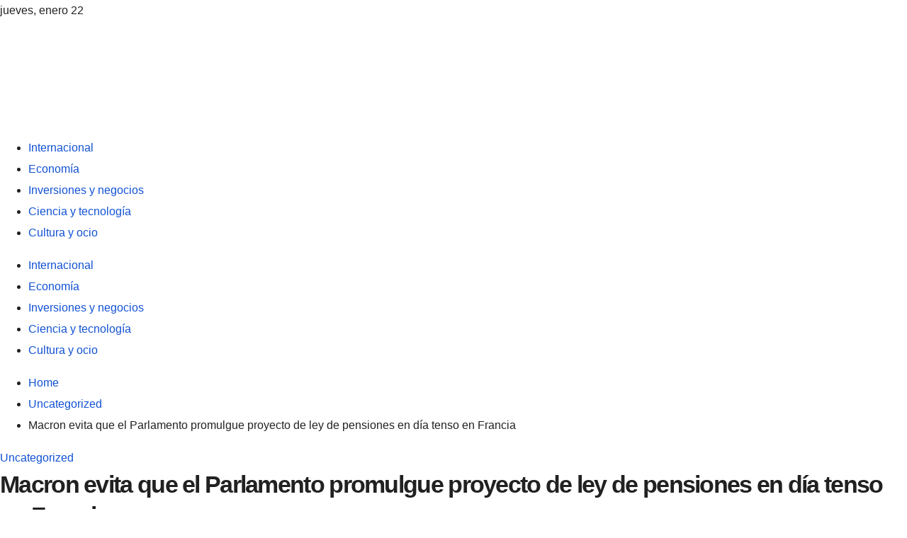

--- FILE ---
content_type: text/html; charset=UTF-8
request_url: https://cabelov.com/macron-evita-que-el-parlamento-promulgue-proyecto-de-ley-de-pensiones-en-dia-tenso-en-francia/
body_size: 12954
content:
<!DOCTYPE html><html lang="es"><head><script data-no-optimize="1">var litespeed_docref=sessionStorage.getItem("litespeed_docref");litespeed_docref&&(Object.defineProperty(document,"referrer",{get:function(){return litespeed_docref}}),sessionStorage.removeItem("litespeed_docref"));</script> <meta charset="UTF-8"><meta name="viewport" content="width=device-width, initial-scale=1"><link rel="profile" href="https://gmpg.org/xfn/11"><link rel="pingback" href="https://cabelov.com/xmlrpc.php"><meta name='robots' content='index, follow, max-image-preview:large, max-snippet:-1, max-video-preview:-1' /><title>Macron evita que el Parlamento promulgue proyecto de ley de pensiones en día tenso en Francia</title><meta name="description" content="El presidente francés, Emmanuel Macron, evitó el parlamento y optó por impulsar un proyecto de ley tremendamente impopular que elevaría la edad de" /><link rel="canonical" href="https://cabelov.com/macron-evita-que-el-parlamento-promulgue-proyecto-de-ley-de-pensiones-en-dia-tenso-en-francia/" /><meta property="og:locale" content="es_ES" /><meta property="og:type" content="article" /><meta property="og:title" content="Macron evita que el Parlamento promulgue proyecto de ley de pensiones en día tenso en Francia" /><meta property="og:description" content="El presidente francés, Emmanuel Macron, evitó el parlamento y optó por impulsar un proyecto de ley tremendamente impopular que elevaría la edad de" /><meta property="og:url" content="https://cabelov.com/macron-evita-que-el-parlamento-promulgue-proyecto-de-ley-de-pensiones-en-dia-tenso-en-francia/" /><meta property="og:site_name" content="Cabelov" /><meta property="article:published_time" content="2023-03-16T15:34:11+00:00" /><meta property="og:image" content="https://media-cldnry.s-nbcnews.com/image/upload/t_nbcnews-fp-1200-630,f_auto,q_auto:best/rockcms/2023-03/230316-france-pension-protest-al-0807-e8aa41.jpg" /><meta property="og:image" content="https://media-cldnry.s-nbcnews.com/image/upload/t_nbcnews-fp-1200-630,f_auto,q_auto:best/rockcms/2023-03/230316-france-pension-protest-al-0807-e8aa41.jpg" /><meta name="author" content="Francisco López" /><meta name="twitter:card" content="summary_large_image" /><meta name="twitter:image" content="https://media-cldnry.s-nbcnews.com/image/upload/t_nbcnews-fp-1200-630,f_auto,q_auto:best/rockcms/2023-03/230316-france-pension-protest-al-0807-e8aa41.jpg" /><meta name="twitter:label1" content="Escrito por" /><meta name="twitter:data1" content="Francisco López" /><meta name="twitter:label2" content="Tiempo de lectura" /><meta name="twitter:data2" content="3 minutos" /> <script type="application/ld+json" class="yoast-schema-graph">{"@context":"https://schema.org","@graph":[{"@type":"Article","@id":"https://cabelov.com/macron-evita-que-el-parlamento-promulgue-proyecto-de-ley-de-pensiones-en-dia-tenso-en-francia/#article","isPartOf":{"@id":"https://cabelov.com/macron-evita-que-el-parlamento-promulgue-proyecto-de-ley-de-pensiones-en-dia-tenso-en-francia/"},"author":{"name":"Francisco López","@id":"https://cabelov.com/#/schema/person/09801f1f6ec5d2fe19efbce49da89bce"},"headline":"Macron evita que el Parlamento promulgue proyecto de ley de pensiones en día tenso en Francia","datePublished":"2023-03-16T15:34:11+00:00","mainEntityOfPage":{"@id":"https://cabelov.com/macron-evita-que-el-parlamento-promulgue-proyecto-de-ley-de-pensiones-en-dia-tenso-en-francia/"},"wordCount":554,"publisher":{"@id":"https://cabelov.com/#organization"},"image":["https://media-cldnry.s-nbcnews.com/image/upload/t_nbcnews-fp-1200-630,f_auto,q_auto:best/rockcms/2023-03/230316-france-pension-protest-al-0807-e8aa41.jpg"],"thumbnailUrl":"https://i2.wp.com/media-cldnry.s-nbcnews.com/image/upload/t_nbcnews-fp-1200-630,f_auto,q_auto:best/rockcms/2023-03/230316-france-pension-protest-al-0807-e8aa41.jpg?ssl=1","articleSection":["Uncategorized"],"inLanguage":"es"},{"@type":"WebPage","@id":"https://cabelov.com/macron-evita-que-el-parlamento-promulgue-proyecto-de-ley-de-pensiones-en-dia-tenso-en-francia/","url":"https://cabelov.com/macron-evita-que-el-parlamento-promulgue-proyecto-de-ley-de-pensiones-en-dia-tenso-en-francia/","name":"Macron evita que el Parlamento promulgue proyecto de ley de pensiones en día tenso en Francia","isPartOf":{"@id":"https://cabelov.com/#website"},"primaryImageOfPage":"https://media-cldnry.s-nbcnews.com/image/upload/t_nbcnews-fp-1200-630,f_auto,q_auto:best/rockcms/2023-03/230316-france-pension-protest-al-0807-e8aa41.jpg","image":["https://media-cldnry.s-nbcnews.com/image/upload/t_nbcnews-fp-1200-630,f_auto,q_auto:best/rockcms/2023-03/230316-france-pension-protest-al-0807-e8aa41.jpg"],"thumbnailUrl":"https://i2.wp.com/media-cldnry.s-nbcnews.com/image/upload/t_nbcnews-fp-1200-630,f_auto,q_auto:best/rockcms/2023-03/230316-france-pension-protest-al-0807-e8aa41.jpg?ssl=1","datePublished":"2023-03-16T15:34:11+00:00","description":"El presidente francés, Emmanuel Macron, evitó el parlamento y optó por impulsar un proyecto de ley tremendamente impopular que elevaría la edad de","breadcrumb":{"@id":"https://cabelov.com/macron-evita-que-el-parlamento-promulgue-proyecto-de-ley-de-pensiones-en-dia-tenso-en-francia/#breadcrumb"},"inLanguage":"es","potentialAction":[{"@type":"ReadAction","target":["https://cabelov.com/macron-evita-que-el-parlamento-promulgue-proyecto-de-ley-de-pensiones-en-dia-tenso-en-francia/"]}]},{"@type":"ImageObject","inLanguage":"es","@id":"https://cabelov.com/macron-evita-que-el-parlamento-promulgue-proyecto-de-ley-de-pensiones-en-dia-tenso-en-francia/#primaryimage","url":"https://media-cldnry.s-nbcnews.com/image/upload/t_nbcnews-fp-1200-630,f_auto,q_auto:best/rockcms/2023-03/230316-france-pension-protest-al-0807-e8aa41.jpg","contentUrl":"https://media-cldnry.s-nbcnews.com/image/upload/t_nbcnews-fp-1200-630,f_auto,q_auto:best/rockcms/2023-03/230316-france-pension-protest-al-0807-e8aa41.jpg"},{"@type":"BreadcrumbList","@id":"https://cabelov.com/macron-evita-que-el-parlamento-promulgue-proyecto-de-ley-de-pensiones-en-dia-tenso-en-francia/#breadcrumb","itemListElement":[{"@type":"ListItem","position":1,"name":"Home","item":"https://cabelov.com/"},{"@type":"ListItem","position":2,"name":"Macron evita que el Parlamento promulgue proyecto de ley de pensiones en día tenso en Francia"}]},{"@type":"WebSite","@id":"https://cabelov.com/#website","url":"https://cabelov.com/","name":"Cabelov","description":"Encuentre las &uacute;ltimas noticias e informaci&oacute;n de &uacute;ltima hora sobre las principales historias, clima, negocios, entretenimiento, pol&iacute;tica y m&aacute;s.","publisher":{"@id":"https://cabelov.com/#organization"},"potentialAction":[{"@type":"SearchAction","target":{"@type":"EntryPoint","urlTemplate":"https://cabelov.com/?s={search_term_string}"},"query-input":{"@type":"PropertyValueSpecification","valueRequired":true,"valueName":"search_term_string"}}],"inLanguage":"es"},{"@type":"Organization","@id":"https://cabelov.com/#organization","name":"Cabelov","url":"https://cabelov.com/","logo":{"@type":"ImageObject","inLanguage":"es","@id":"https://cabelov.com/#/schema/logo/image/","url":"https://cabelov.com/wp-content/uploads/2023/11/Cabelov-Noticias-05.png","contentUrl":"https://cabelov.com/wp-content/uploads/2023/11/Cabelov-Noticias-05.png","width":1672,"height":214,"caption":"Cabelov"},"image":{"@id":"https://cabelov.com/#/schema/logo/image/"}},{"@type":"Person","@id":"https://cabelov.com/#/schema/person/09801f1f6ec5d2fe19efbce49da89bce","name":"Francisco López","image":{"@type":"ImageObject","inLanguage":"es","@id":"https://cabelov.com/#/schema/person/image/","url":"https://cabelov.com/wp-content/uploads/2023/09/cropped-descarga-37-96x96.jpg","contentUrl":"https://cabelov.com/wp-content/uploads/2023/09/cropped-descarga-37-96x96.jpg","caption":"Francisco López"},"sameAs":["https://cabelov.com"],"url":"https://cabelov.com/author/francisco-lopez/"}]}</script> <link rel='dns-prefetch' href='//www.googletagmanager.com' /><link rel='dns-prefetch' href='//fonts.googleapis.com' /><link rel='dns-prefetch' href='//connect.facebook.net' /><link rel='dns-prefetch' href='//facebook.com' /><link rel='dns-prefetch' href='//fonts.gstatic.com' /><link rel='dns-prefetch' href='//google.com' /><link rel='dns-prefetch' href='//googleads.g.doubleclick.net' /><link rel='dns-prefetch' href='//googleadservices.com' /><link rel='dns-prefetch' href='//googletagmanager.com' /><link rel="alternate" type="application/rss+xml" title="Cabelov &raquo; Feed" href="https://cabelov.com/feed/" /><link rel="alternate" title="oEmbed (JSON)" type="application/json+oembed" href="https://cabelov.com/wp-json/oembed/1.0/embed?url=https%3A%2F%2Fcabelov.com%2Fmacron-evita-que-el-parlamento-promulgue-proyecto-de-ley-de-pensiones-en-dia-tenso-en-francia%2F" /><link rel="alternate" title="oEmbed (XML)" type="text/xml+oembed" href="https://cabelov.com/wp-json/oembed/1.0/embed?url=https%3A%2F%2Fcabelov.com%2Fmacron-evita-que-el-parlamento-promulgue-proyecto-de-ley-de-pensiones-en-dia-tenso-en-francia%2F&#038;format=xml" /><link data-optimized="2" rel="stylesheet" href="https://cabelov.com/wp-content/litespeed/ucss/6a1cdbd44160fe3cf55d95a1cd71eafa.css?ver=f0e51" /><link rel="preload" as="image" href="https://cabelov.com/wp-content/uploads/2023/11/Cabelov-Noticias-05.png"> <script type="litespeed/javascript" data-src="https://cabelov.com/wp-includes/js/jquery/jquery.min.js" id="jquery-core-js"></script> 
 <script type="litespeed/javascript" data-src="https://www.googletagmanager.com/gtag/js?id=G-2G5F45Q1JV" id="google_gtagjs-js"></script> <script id="google_gtagjs-js-after" type="litespeed/javascript">window.dataLayer=window.dataLayer||[];function gtag(){dataLayer.push(arguments)}
gtag("set","linker",{"domains":["cabelov.com"]});gtag("js",new Date());gtag("set","developer_id.dZTNiMT",!0);gtag("config","G-2G5F45Q1JV")</script> <link rel="https://api.w.org/" href="https://cabelov.com/wp-json/" /><link rel="alternate" title="JSON" type="application/json" href="https://cabelov.com/wp-json/wp/v2/posts/2338" /><link rel="EditURI" type="application/rsd+xml" title="RSD" href="https://cabelov.com/xmlrpc.php?rsd" /><link rel='dns-prefetch' href='https://i0.wp.com/'><link rel='preconnect' href='https://i0.wp.com/' crossorigin><link rel='dns-prefetch' href='https://i1.wp.com/'><link rel='preconnect' href='https://i1.wp.com/' crossorigin><link rel='dns-prefetch' href='https://i2.wp.com/'><link rel='preconnect' href='https://i2.wp.com/' crossorigin><link rel='dns-prefetch' href='https://i3.wp.com/'><link rel='preconnect' href='https://i3.wp.com/' crossorigin><meta name="generator" content="Site Kit by Google 1.168.0" />
 <script type="application/ld+json">{"@context":"https://schema.org","@graph":[{"@type":"ImageObject","@id":"https://i2.wp.com/media-cldnry.s-nbcnews.com/image/upload/t_nbcnews-fp-1200-630,f_auto,q_auto:best/rockcms/2023-03/230316-france-pension-protest-al-0807-e8aa41.jpg?ssl=1","url":"https://i2.wp.com/media-cldnry.s-nbcnews.com/image/upload/t_nbcnews-fp-1200-630,f_auto,q_auto:best/rockcms/2023-03/230316-france-pension-protest-al-0807-e8aa41.jpg?ssl=1","contentUrl":"https://i2.wp.com/media-cldnry.s-nbcnews.com/image/upload/t_nbcnews-fp-1200-630,f_auto,q_auto:best/rockcms/2023-03/230316-france-pension-protest-al-0807-e8aa41.jpg?ssl=1","mainEntityOfPage":"https://cabelov.com/macron-evita-que-el-parlamento-promulgue-proyecto-de-ley-de-pensiones-en-dia-tenso-en-francia/"}]}</script> <link rel="preload" as="image" href="https://i2.wp.com/media-cldnry.s-nbcnews.com/image/upload/t_nbcnews-fp-1200-630,f_auto,q_auto:best/rockcms/2023-03/230316-france-pension-protest-al-0807-e8aa41.jpg?w=800&#038;resize=800,500&#038;ssl=1"><link rel="preload" as="image" href="https://i1.wp.com/media-cldnry.s-nbcnews.com/image/upload/t_nbcnews-fp-1200-630,f_auto,q_auto:best/rockcms/2023-03/230316-monkey-mb-1213-186472.jpg?w=150&#038;resize=150,150&#038;ssl=1"><link rel="preload" as="image" href="https://i3.wp.com/media-cldnry.s-nbcnews.com/image/upload/t_nbcnews-fp-1200-630,f_auto,q_auto:best/rockcms/2023-03/230316-charging-bull-al-1026-85c9ff.jpg?w=150&#038;resize=150,150&#038;ssl=1"><link rel="preload" as="image" href="https://i3.wp.com/www.elsalvadortimes.com/media/elsalvadortimes/images/2016/09/13/2016091311381211362.jpg?w=360&#038;resize=360,240&#038;ssl=1"><link rel="preload" as="image" href="https://i3.wp.com/www.elsalvadortimes.com/media/elsalvadortimes/images/2025/01/21/2025012111221168183.png?w=360&#038;resize=360,240&#038;ssl=1"><link rel="preload" as="image" href="https://i1.wp.com/media-cldnry.s-nbcnews.com/image/upload/rockcms/2025-01/250128-donald-trump-vl-1027a-39337f.jpg?w=150&#038;resize=150,150&#038;ssl=1"><link rel="preload" as="image" href="https://i0.wp.com/cdn0.celebritax.com/sites/default/files/styles/rectangle_blur_1200x900/public/1759321360-decretan-cierre-gobierno-eeuu-implica-quienes-afecta.jpg?w=150&#038;resize=150,150&#038;ssl=1"><link rel="preload" as="image" href="https://i2.wp.com/www.elclip.org/wp-content/uploads/2024/04/foto-inm-bebe-1024x768.jpeg?w=150&#038;resize=150,150&#038;ssl=1"><link rel="preload" as="image" href="https://i2.wp.com/www.telemundo.com/sites/nbcutelemundo/files/images/mpx/2025/10/02/41914433608-1080pnbcstations.jpg?w=150&#038;resize=150,150&#038;ssl=1"><link rel="preload" as="image" href="https://i1.wp.com/global-strategy.org/wp-content/uploads/2020/06/Global-Strategy-gran-estrategia-estados-unidos-america.jpg?w=150&#038;resize=150,150&#038;ssl=1"></head><body data-rsssl=1 id="ht-body" class="wp-singular post-template-default single single-post postid-2338 single-format-standard wp-custom-logo wp-embed-responsive wp-theme-viral-pro group-blog ht-right-sidebar ht-single-layout1 ht-top-header-on ht-sticky-header ht-sticky-sidebar ht-wide ht-header-style2 ht-sidebar-style3 ht-thumb-zoom-in ht-block-title-style5"><div id="ht-page"><header id="ht-masthead" class="ht-site-header ht-header-two hover-style9 ht-tagline-inline-logo ht-top-bottom-border" ><div class="ht-top-header"><div class="ht-container"><div class="ht-th-left th-date">
<span><i class="mdi mdi-calendar"></i>jueves, enero 22</span><span><i class="mdi mdi-clock-time-four-outline"></i><span class="vl-time"></span></span></div><div class="ht-th-right th-none"></div></div></div><div class="ht-middle-header"><div class="ht-container"><div class="ht-middle-header-left"></div><div id="ht-site-branding" >
<a href="https://cabelov.com/" class="custom-logo-link" rel="home"><img width="1672" height="214" src="https://cabelov.com/wp-content/uploads/2023/11/Cabelov-Noticias-05.png" class="custom-logo" alt="Cabelov" decoding="sync" fetchpriority="high" srcset="https://cabelov.com/wp-content/uploads/2023/11/Cabelov-Noticias-05.png 1672w, https://cabelov.com/wp-content/uploads/2023/11/Cabelov-Noticias-05-300x38.png 300w, https://cabelov.com/wp-content/uploads/2023/11/Cabelov-Noticias-05-1024x131.png 1024w, https://cabelov.com/wp-content/uploads/2023/11/Cabelov-Noticias-05-768x98.png 768w, https://cabelov.com/wp-content/uploads/2023/11/Cabelov-Noticias-05-1536x197.png 1536w" sizes="(max-width: 1672px) 100vw, 1672px"/></a></div><div class="ht-middle-header-right"></div></div></div><div class="ht-header"><div class="ht-container"><nav id="ht-site-navigation" class="ht-main-navigation" ><div class="ht-menu ht-clearfix"><ul id="menu-menu-principal" class="ht-clearfix"><li id="menu-item-27651" class="menu-item menu-item-type-taxonomy menu-item-object-category menu-item-27651"><a href="https://cabelov.com/categoria/internacional/" class="menu-link"><span class="mm-menu-title">Internacional</span></a></li><li id="menu-item-27650" class="menu-item menu-item-type-taxonomy menu-item-object-category menu-item-27650"><a href="https://cabelov.com/categoria/economia/" class="menu-link"><span class="mm-menu-title">Economía</span></a></li><li id="menu-item-27877" class="menu-item menu-item-type-taxonomy menu-item-object-category menu-item-27877"><a href="https://cabelov.com/categoria/empresas/" class="menu-link"><span class="mm-menu-title">Inversiones y negocios</span></a></li><li id="menu-item-27653" class="menu-item menu-item-type-taxonomy menu-item-object-category menu-item-27653"><a href="https://cabelov.com/categoria/tecnologia/" class="menu-link"><span class="mm-menu-title">Ciencia y tecnología</span></a></li><li id="menu-item-27649" class="menu-item menu-item-type-taxonomy menu-item-object-category menu-item-27649"><a href="https://cabelov.com/categoria/cultura/" class="menu-link"><span class="mm-menu-title">Cultura y ocio</span></a></li></ul></div><div id="ht-mobile-menu" class="menu-menu-principal-container"><div class="menu-collapser" ><div class="collapse-button"><span class="icon-bar"></span><span class="icon-bar"></span><span class="icon-bar"></span></div></div><ul id="ht-responsive-menu" class="menu"><li class="menu-item menu-item-type-taxonomy menu-item-object-category menu-item-27651"><a href="https://cabelov.com/categoria/internacional/" class="menu-link"><span class="mm-menu-title">Internacional</span></a></li><li class="menu-item menu-item-type-taxonomy menu-item-object-category menu-item-27650"><a href="https://cabelov.com/categoria/economia/" class="menu-link"><span class="mm-menu-title">Economía</span></a></li><li class="menu-item menu-item-type-taxonomy menu-item-object-category menu-item-27877"><a href="https://cabelov.com/categoria/empresas/" class="menu-link"><span class="mm-menu-title">Inversiones y negocios</span></a></li><li class="menu-item menu-item-type-taxonomy menu-item-object-category menu-item-27653"><a href="https://cabelov.com/categoria/tecnologia/" class="menu-link"><span class="mm-menu-title">Ciencia y tecnología</span></a></li><li class="menu-item menu-item-type-taxonomy menu-item-object-category menu-item-27649"><a href="https://cabelov.com/categoria/cultura/" class="menu-link"><span class="mm-menu-title">Cultura y ocio</span></a></li></ul></div></nav></div></div></header><div id="ht-content" class="ht-site-content ht-clearfix"><div class="ht-main-content ht-container"><nav role="navigation" aria-label="Breadcrumbs" class="breadcrumb-trail breadcrumbs" itemprop="breadcrumb"><ul class="trail-items" itemscope itemtype="http://schema.org/BreadcrumbList"><meta name="numberOfItems" content="3" /><meta name="itemListOrder" content="Ascending" /><li itemprop="itemListElement" itemscope itemtype="http://schema.org/ListItem" class="trail-item trail-begin"><a href="https://cabelov.com/" rel="home" itemprop="item"><span itemprop="name"><i class="icofont-home"></i> Home</span></a><meta itemprop="position" content="1" /></li><li itemprop="itemListElement" itemscope itemtype="http://schema.org/ListItem" class="trail-item"><a href="https://cabelov.com/categoria/uncategorized/" itemprop="item"><span itemprop="name">Uncategorized</span></a><meta itemprop="position" content="2" /></li><li itemprop="itemListElement" itemscope itemtype="http://schema.org/ListItem" class="trail-item trail-end"><span itemprop="name">Macron evita que el Parlamento promulgue proyecto de ley de pensiones en día tenso en Francia</span><meta itemprop="position" content="3" /></li></ul></nav><div class="ht-site-wrapper"><div id="primary" class="content-area"><article id="post-2338" class="post-2338 post type-post status-publish format-standard has-post-thumbnail hentry category-uncategorized" ><div class="entry-header"><div class="single-entry-category"><a href="https://cabelov.com/categoria/uncategorized/" rel="category tag">Uncategorized</a></div><h1 class="entry-title">Macron evita que el Parlamento promulgue proyecto de ley de pensiones en día tenso en Francia</h1><div class="single-entry-meta">
<span class="entry-author"> <img alt='Foto del avatar' src="[data-uri]" data-lazy-type="image" data-lazy-src='https://cabelov.com/wp-content/uploads/2023/09/cropped-descarga-37-32x32.jpg' data-lazy-srcset='https://cabelov.com/wp-content/uploads/2023/09/cropped-descarga-37-64x64.jpg 2x' class='lazy lazy-hidden avatar avatar-32 photo' height='32' width='32' decoding='async'/><noscript><img alt='Foto del avatar' src='https://cabelov.com/wp-content/uploads/2023/09/cropped-descarga-37-32x32.jpg' srcset='https://cabelov.com/wp-content/uploads/2023/09/cropped-descarga-37-64x64.jpg 2x' class='avatar avatar-32 photo' height='32' width='32' decoding='async'/></noscript><span class="author vcard">Francisco López</span></span><span class="entry-post-date"><i class="mdi mdi-clock-time-four-outline"></i><time class="entry-date published updated" datetime="2023-03-16T10:34:11-05:00">3 años ago</time></span><span class="entry-comment"><i class="mdi mdi-comment-outline"></i></span><span class="entry-views"><i class="mdi mdi-eye-outline"></i>64</span><span class="entry-read-time"><i class="mdi mdi-book-open"></i>3 Mins Read</span></div></div><div class="entry-wrapper"><figure class="single-entry-link">
<img width="800" height="500" src="[data-uri]" data-lazy-type="image" data-lazy-src="https://i2.wp.com/media-cldnry.s-nbcnews.com/image/upload/t_nbcnews-fp-1200-630,f_auto,q_auto:best/rockcms/2023-03/230316-france-pension-protest-al-0807-e8aa41.jpg?w=800&amp;resize=800,500&amp;ssl=1" class="lazy lazy-hidden attachment-viral-pro-800x500 size-viral-pro-800x500 wp-post-image" alt="Macron evita que el Parlamento promulgue proyecto de ley de pensiones en día tenso en Francia" title="Macron evita que el Parlamento promulgue proyecto de ley de pensiones en día tenso en Francia" decoding="async" /><noscript><img post-id="2338" fifu-featured="1" width="800" height="500" src="https://i2.wp.com/media-cldnry.s-nbcnews.com/image/upload/t_nbcnews-fp-1200-630,f_auto,q_auto:best/rockcms/2023-03/230316-france-pension-protest-al-0807-e8aa41.jpg?w=800&amp;resize=800,500&amp;ssl=1" class="attachment-viral-pro-800x500 size-viral-pro-800x500 wp-post-image" alt="Macron evita que el Parlamento promulgue proyecto de ley de pensiones en día tenso en Francia" title="Macron evita que el Parlamento promulgue proyecto de ley de pensiones en día tenso en Francia" title="Macron evita que el Parlamento promulgue proyecto de ley de pensiones en día tenso en Francia" decoding="async" /></noscript></figure><div class="entry-content"><div><p class="">El presidente francés, Emmanuel Macron, evitó el parlamento y optó por impulsar un proyecto de ley tremendamente impopular que elevaría la edad de jubilación de 62 a 64 años mediante la activación de un poder constitucional especial el jueves.</p><p class="">Esta decisión arriesgada debería desencadenar un rápido voto de desconfianza en el gobierno de Macron.</p><p class="">La decisión se tomó minutos antes de la votación programada, ya que el gobierno no tenía garantías de que el proyecto de ley obtuviera la mayoría en la Asamblea Nacional, la cámara baja del parlamento francés.</p><p class="">El proyecto de ley es la legislación insignia del segundo mandato de Macron.  El plan impopular ha provocado grandes huelgas y protestas en todo el país desde enero.</p><p class="">Mientras los legisladores se reunían en la Asamblea Nacional el jueves para votar el proyecto de ley, los parlamentarios de tendencia izquierdista irrumpieron en la Marsellesa, el himno nacional de Francia, impidiendo que la primera ministra Elisabeth Borne hablara y provocando que el presidente suspendiera la sesión.</p><p class="">El ambiente era tenso fuera del parlamento cuando guardias fuertemente armados y policías antidisturbios rodearon los pintorescos barrios alrededor de la Asamblea Nacional.</p><p class="">El jueves anterior, el Senado aprobó el proyecto de ley en una votación de 193 a 114, un resultado ampliamente esperado ya que la mayoría conservadora en la cámara alta del parlamento está a favor de aumentar la edad de jubilación.</p><figure class="styles_inlineImage__yAWZ0 styles_medium__OMa6x"><picture class="styles_image__1qciH"><source media="(min-width: 1000px)" srcset="https://media-cldnry.s-nbcnews.com/image/upload/t_fit-1120w,f_auto,q_auto:best/rockcms/2023-03/230316-france-pension-protest-al-0803-5e3097.jpg 2x, https://media-cldnry.s-nbcnews.com/image/upload/t_fit-560w,f_auto,q_auto:best/rockcms/2023-03/230316-france-pension-protest-al-0803-5e3097.jpg 1x"/><source srcset="https://media-cldnry.s-nbcnews.com/image/upload/t_fit-1520w,f_auto,q_auto:best/rockcms/2023-03/230316-france-pension-protest-al-0803-5e3097.jpg 2x, https://media-cldnry.s-nbcnews.com/image/upload/t_fit-760w,f_auto,q_auto:best/rockcms/2023-03/230316-france-pension-protest-al-0803-5e3097.jpg 1x"/><img class="lazy lazy-hidden" decoding="async" loading="lazy" src="[data-uri]" data-lazy-type="image" data-lazy-src="https://media-cldnry.s-nbcnews.com/image/upload/t_fit-760w,f_auto,q_auto:best/rockcms/2023-03/230316-france-pension-protest-al-0803-5e3097.jpg" alt="Los manifestantes sostienen un cartel que dice &quot; Jubilación 60&quot; durante una manifestación contra el plan de reforma de las pensiones propuesto por el gobierno, en Nantes, Francia" height="1667" width="2500"/><noscript><img decoding="async" loading="lazy" src="https://media-cldnry.s-nbcnews.com/image/upload/t_fit-760w,f_auto,q_auto:best/rockcms/2023-03/230316-france-pension-protest-al-0803-5e3097.jpg" alt="Los manifestantes sostienen un cartel que dice &quot; Jubilación 60&quot; durante una manifestación contra el plan de reforma de las pensiones propuesto por el gobierno, en Nantes, Francia" height="1667" width="2500"/></noscript></picture><figcaption class="caption styles_caption__Pe5JC"><span class="caption__container">Los manifestantes sostienen un cartel que dice «Jubilación 60» durante una manifestación contra el plan de revisión de pensiones propuesto por el gobierno, en Nantes, Francia, el miércoles.</span><span class="caption__source">Loïc Venance / AFP &#8211; Getty Images</span></figcaption></figure><p class="">Casi 500.000 personas se manifestaron contra el proyecto de ley en todo el país el miércoles.  Los estudiantes planeaban marchar a la sede de la Asamblea Nacional el jueves mientras los recolectores de basura continuaban una huelga que provocó que la basura se acumulara alrededor de la capital francesa.</p><p class="">La alianza de Macron perdió su mayoría parlamentaria el año pasado, lo que obligó al gobierno a depender de los legisladores conservadores para impulsar el proyecto de ley.  Los legisladores de izquierda y de extrema derecha se oponen fuertemente y los conservadores están divididos, lo que hace que el resultado sea impredecible.</p><p class="">El líder francés quiere aumentar la edad de jubilación para que los trabajadores puedan inyectar más dinero al sistema, que según el gobierno está al borde del déficit.</p><p class="">Macron ha promovido los cambios en las pensiones como parte central de su visión para hacer que la economía francesa sea más competitiva, pero los desafíos económicos han causado malestar generalizado en toda Europa occidental.</p><p class="endmark">El miércoles en Gran Bretaña, maestros, médicos jóvenes y personal de transporte público se declararon en huelga por salarios más altos para igualar los precios en aumento.  Y el gobierno de izquierda de España se unió a los sindicatos para anunciar un acuerdo «histórico» para salvar su sistema de pensiones aumentando los impuestos sobre las nóminas para los que más ganan.</p></div></div></div></article><div class="viral-pro-author-info"><div class="viral-pro-author-avatar">
<a href="https://cabelov.com/author/francisco-lopez/" rel="author">
<img alt='Foto del avatar' src="[data-uri]" data-lazy-type="image" data-lazy-src='https://cabelov.com/wp-content/uploads/2023/09/cropped-descarga-37-100x100.jpg' data-lazy-srcset='https://cabelov.com/wp-content/uploads/2023/09/cropped-descarga-37-200x200.jpg 2x' class='lazy lazy-hidden avatar avatar-100 photo' height='100' width='100' decoding='async'/><noscript><img alt='Foto del avatar' src='https://cabelov.com/wp-content/uploads/2023/09/cropped-descarga-37-100x100.jpg' srcset='https://cabelov.com/wp-content/uploads/2023/09/cropped-descarga-37-200x200.jpg 2x' class='avatar avatar-100 photo' height='100' width='100' decoding='async'/></noscript>                        </a></div><div class="viral-pro-author-description"><h5>By Francisco López</h5><div class="viral-pro-author-icons">
<a href="https://cabelov.com"><i class="icon_house"></i></a></div></div></div><nav class="navigation post-navigation" role="navigation"><div class="nav-links"><div class="nav-previous ht-clearfix">
<a href="https://cabelov.com/mono-mascota-ataca-a-mujer-de-oklahoma-antes-de-recibir-un-disparo-mortal-dice-la-policia/" rel="prev"><img width="150" height="150" src="[data-uri]" data-lazy-type="image" data-lazy-src="https://i1.wp.com/media-cldnry.s-nbcnews.com/image/upload/t_nbcnews-fp-1200-630,f_auto,q_auto:best/rockcms/2023-03/230316-monkey-mb-1213-186472.jpg?w=150&amp;resize=150,150&amp;ssl=1" class="lazy lazy-hidden attachment-viral-pro-150x150 size-viral-pro-150x150 wp-post-image" alt="Mono mascota ataca a mujer de Oklahoma antes de recibir un disparo mortal, dice la policía" title="Mono mascota ataca a mujer de Oklahoma antes de recibir un disparo mortal, dice la policía" decoding="async" /><noscript><img post-id="2336" fifu-featured="1" width="150" height="150" src="https://i1.wp.com/media-cldnry.s-nbcnews.com/image/upload/t_nbcnews-fp-1200-630,f_auto,q_auto:best/rockcms/2023-03/230316-monkey-mb-1213-186472.jpg?w=150&amp;resize=150,150&amp;ssl=1" class="attachment-viral-pro-150x150 size-viral-pro-150x150 wp-post-image" alt="Mono mascota ataca a mujer de Oklahoma antes de recibir un disparo mortal, dice la policía" title="Mono mascota ataca a mujer de Oklahoma antes de recibir un disparo mortal, dice la policía" title="Mono mascota ataca a mujer de Oklahoma antes de recibir un disparo mortal, dice la policía" decoding="async" /></noscript><span>Previous Post</span>Mono mascota ataca a mujer de Oklahoma antes de recibir un disparo mortal, dice la policía</a></div><div class="nav-next ht-clearfix">
<a href="https://cabelov.com/un-hombre-de-colorado-enfrenta-cargos-por-delitos-de-odio-despues-de-que-supuestamente-dibujo-una-esvastica-en-la-estatua-del-toro-de-carga-de-nueva-york/" rel="next"><img width="150" height="150" src="[data-uri]" data-lazy-type="image" data-lazy-src="https://i3.wp.com/media-cldnry.s-nbcnews.com/image/upload/t_nbcnews-fp-1200-630,f_auto,q_auto:best/rockcms/2023-03/230316-charging-bull-al-1026-85c9ff.jpg?w=150&amp;resize=150,150&amp;ssl=1" class="lazy lazy-hidden attachment-viral-pro-150x150 size-viral-pro-150x150 wp-post-image" alt="Un hombre de Colorado enfrenta cargos por delitos de odio después de que supuestamente dibujó una esvástica en la estatua del toro de carga de Nueva York" title="Un hombre de Colorado enfrenta cargos por delitos de odio después de que supuestamente dibujó una esvástica en la estatua del toro de carga de Nueva York" decoding="async" /><noscript><img post-id="2340" fifu-featured="1" width="150" height="150" src="https://i3.wp.com/media-cldnry.s-nbcnews.com/image/upload/t_nbcnews-fp-1200-630,f_auto,q_auto:best/rockcms/2023-03/230316-charging-bull-al-1026-85c9ff.jpg?w=150&amp;resize=150,150&amp;ssl=1" class="attachment-viral-pro-150x150 size-viral-pro-150x150 wp-post-image" alt="Un hombre de Colorado enfrenta cargos por delitos de odio después de que supuestamente dibujó una esvástica en la estatua del toro de carga de Nueva York" title="Un hombre de Colorado enfrenta cargos por delitos de odio después de que supuestamente dibujó una esvástica en la estatua del toro de carga de Nueva York" title="Un hombre de Colorado enfrenta cargos por delitos de odio después de que supuestamente dibujó una esvástica en la estatua del toro de carga de Nueva York" decoding="async" /></noscript><span>Next Post</span>Un hombre de Colorado enfrenta cargos por delitos de odio después de que supuestamente dibujó una esvástica en la estatua del toro de carga de Nueva York</a></div></div></nav><div class="viral-pro-related-post style4"><h4 class="related-post-title widget-title">You May Also Like</h4><ul class="viral-pro-related-post-wrap"><li><div class="relatedthumb">
<a href="https://cabelov.com/armonia-cinta-costera-rentabilidad-y-estilo-de-vida/">
<img data-lazyloaded="1" src="[data-uri]" width="360" height="240" alt="Armonía Cinta Costera: rentabilidad y estilo de vida" data-src="https://cabelov.com/wp-content/themes/viral-pro/images/placeholder-360x240.jpg"/>                                </a></div><div class="relatedtitle"><h3 class="vl-post-title"><a href="https://cabelov.com/armonia-cinta-costera-rentabilidad-y-estilo-de-vida/" rel="bookmark" title="Armonía Cinta Costera: rentabilidad y estilo de vida">Armonía Cinta Costera: rentabilidad y estilo de vida</a></h3><div class="vl-post-metas">
<span class="vl-posted-by" ><i class="mdi mdi-account"></i>Francisco López</span><span class="vl-posted-on" ><i class="mdi mdi-clock-time-four-outline"></i>8 meses ago</span></div><div class="related-excerpt">
En una ciudad que se perfila como una de las urbes más activas y cosmopolitas de América Latina, seleccionar un lugar para residir o invertir no es simplemente una elección relacio...</div></div></li><li><div class="relatedthumb">
<a href="https://cabelov.com/oportunidad-unica-apartamentos-en-el-centro-urbano-de-panama/">
<img data-lazyloaded="1" src="[data-uri]" width="360" height="240" alt="Oportunidad única: apartamentos en el centro urbano de Panamá" data-src="https://cabelov.com/wp-content/themes/viral-pro/images/placeholder-360x240.jpg"/>                                </a></div><div class="relatedtitle"><h3 class="vl-post-title"><a href="https://cabelov.com/oportunidad-unica-apartamentos-en-el-centro-urbano-de-panama/" rel="bookmark" title="Oportunidad única: apartamentos en el centro urbano de Panamá">Oportunidad única: apartamentos en el centro urbano de Panamá</a></h3><div class="vl-post-metas">
<span class="vl-posted-by" ><i class="mdi mdi-account"></i>Francisco López</span><span class="vl-posted-on" ><i class="mdi mdi-clock-time-four-outline"></i>8 meses ago</span></div><div class="related-excerpt">
En una metrópoli en constante expansión, se destaca un proyecto de bienes raíces por su diseño, ubicación y estilo de vida: Armonía Cinta Costera, un desarrollo residencial que rep...</div></div></li><li><div class="relatedthumb">
<a href="https://cabelov.com/muere-el-expresidente-mauricio-funes-a-los-65-anos-en-nicaragua/">
<img data-lazyloaded="1" src="[data-uri]" width="360" height="230" post-id="27615" fifu-featured="1" alt="Muere el expresidente Mauricio Funes a los 65 años en Nicaragua" title="Muere el expresidente Mauricio Funes a los 65 años en Nicaragua" data-src="https://i3.wp.com/www.elsalvadortimes.com/media/elsalvadortimes/images/2016/09/13/2016091311381211362.jpg?w=360&#038;resize=360,240&#038;ssl=1"/>                                </a></div><div class="relatedtitle"><h3 class="vl-post-title"><a href="https://cabelov.com/muere-el-expresidente-mauricio-funes-a-los-65-anos-en-nicaragua/" rel="bookmark" title="Muere el expresidente Mauricio Funes a los 65 años en Nicaragua">Muere el expresidente Mauricio Funes a los 65 años en Nicaragua</a></h3><div class="vl-post-metas">
<span class="vl-posted-by" ><i class="mdi mdi-account"></i>Francisco López</span><span class="vl-posted-on" ><i class="mdi mdi-clock-time-four-outline"></i>12 meses ago</span></div><div class="related-excerpt">
El Ministro de Salud de Nicaragua informó este martes 21 de enero que el expresidente de El Salvador, Mauricio Funes, cayó a las 9:35 de la noche, “como consecuencia de sus fuertes...</div></div></li><li><div class="relatedthumb">
<a href="https://cabelov.com/el-gobierno-de-el-salvador-saluda-la-toma-de-posesion-de-donald-trump-como-nuevo-presidente-de-estados-unidos/">
<img data-lazyloaded="1" src="[data-uri]" width="358" height="159" post-id="27597" fifu-featured="1" alt="El Gobierno de El Salvador saluda la toma de posesión de Donald Trump como nuevo presidente de Estados Unidos" title="El Gobierno de El Salvador saluda la toma de posesión de Donald Trump como nuevo presidente de Estados Unidos" data-src="https://i3.wp.com/www.elsalvadortimes.com/media/elsalvadortimes/images/2025/01/21/2025012111221168183.png?w=360&#038;resize=360,240&#038;ssl=1"/>                                </a></div><div class="relatedtitle"><h3 class="vl-post-title"><a href="https://cabelov.com/el-gobierno-de-el-salvador-saluda-la-toma-de-posesion-de-donald-trump-como-nuevo-presidente-de-estados-unidos/" rel="bookmark" title="El Gobierno de El Salvador saluda la toma de posesión de Donald Trump como nuevo presidente de Estados Unidos">El Gobierno de El Salvador saluda la toma de posesión de Donald Trump como nuevo presidente de Estados Unidos</a></h3><div class="vl-post-metas">
<span class="vl-posted-by" ><i class="mdi mdi-account"></i>Francisco López</span><span class="vl-posted-on" ><i class="mdi mdi-clock-time-four-outline"></i>12 meses ago</span></div><div class="related-excerpt">
El Gobierno de El Salvador envió un comunicado de prensa oficial para celebrar la elección de Donald Trump como Presidente Número 47 en la Historia de Estados Unidos, en el Acta El...</div></div></li></ul></div></div><div id="secondary" class="widget-area" ><div class="theiaStickySidebar"><aside id="search-2" class="widget widget_search"><h4 class="widget-title">Busqueda</h4><form role="search" method="get" class="search-form" action="https://cabelov.com/">
<label>
<span class="screen-reader-text">Buscar:</span>
<input type="search" class="search-field" placeholder="Buscar &hellip;" value="" name="s" />
</label>
<input type="submit" class="search-submit" value="Buscar" /></form></aside><aside id="viral_pro_category_post_list-7" class="widget widget-no-title widget_viral_pro_category_post_list"><div class="ht-post-listing style2"><div class="ht-post-list ht-clearfix"><div class="ht-pl-image">
<a href="https://cabelov.com/la-nueva-directriz-de-trump-medicaid-y-los-indocumentados/">
<img data-lazyloaded="1" src="[data-uri]" width="150" height="100" post-id="30196" fifu-featured="1" alt="El Departamento de Salud de Trump ordena a programas estatales de Medicaid que ayuden a encontrar inmigrantes indocumentados" title="El Departamento de Salud de Trump ordena a programas estatales de Medicaid que ayuden a encontrar inmigrantes indocumentados" data-src="https://i1.wp.com/media-cldnry.s-nbcnews.com/image/upload/rockcms/2025-01/250128-donald-trump-vl-1027a-39337f.jpg?w=150&#038;resize=150,150&#038;ssl=1"/>                        </a></div><div class="ht-pl-content"><h3 class="ht-pl-title vl-post-title" >
<a href="https://cabelov.com/la-nueva-directriz-de-trump-medicaid-y-los-indocumentados/">
La nueva directriz de Trump: Medicaid y los indocumentados                            </a></h3></div></div><div class="ht-post-list ht-clearfix"><div class="ht-pl-image">
<a href="https://cabelov.com/cierre-gubernamental-en-ee-uu-a-quien-afecta-financieramente/">
<img data-lazyloaded="1" src="[data-uri]" width="150" height="112" post-id="30136" fifu-featured="1" alt="Quién recibe su pago (y quién no) durante el cierre del Gobierno federal de EE.UU." title="Quién recibe su pago (y quién no) durante el cierre del Gobierno federal de EE.UU." data-src="https://i0.wp.com/cdn0.celebritax.com/sites/default/files/styles/rectangle_blur_1200x900/public/1759321360-decretan-cierre-gobierno-eeuu-implica-quienes-afecta.jpg?w=150&#038;resize=150,150&#038;ssl=1"/>                        </a></div><div class="ht-pl-content"><h3 class="ht-pl-title vl-post-title" >
<a href="https://cabelov.com/cierre-gubernamental-en-ee-uu-a-quien-afecta-financieramente/">
Cierre gubernamental en EE. UU.: ¿A quién afecta financieramente?                            </a></h3></div></div><div class="ht-post-list ht-clearfix"><div class="ht-pl-image">
<a href="https://cabelov.com/la-estrategia-agresiva-de-ice-en-detenciones-segun-especialistas/">
<img data-lazyloaded="1" src="[data-uri]" width="150" height="112" post-id="30097" fifu-featured="1" alt="Expertos afirman que ICE utiliza tácticas cada vez más agresivas en sus detenciones" title="Expertos afirman que ICE utiliza tácticas cada vez más agresivas en sus detenciones" data-src="https://i2.wp.com/www.elclip.org/wp-content/uploads/2024/04/foto-inm-bebe-1024x768.jpeg?w=150&#038;resize=150,150&#038;ssl=1"/>                        </a></div><div class="ht-pl-content"><h3 class="ht-pl-title vl-post-title" >
<a href="https://cabelov.com/la-estrategia-agresiva-de-ice-en-detenciones-segun-especialistas/">
La Estrategia Agresiva de ICE en Detenciones, Según Especialistas                            </a></h3></div></div><div class="ht-post-list ht-clearfix"><div class="ht-pl-image">
<a href="https://cabelov.com/israel-bloquea-el-ultimo-bote-de-la-flotilla-con-ayuda-para-gaza-y-lleva-a-cabo-primeras-deportaciones-de-activistas/">
<img data-lazyloaded="1" src="[data-uri]" width="150" height="84" post-id="30039" fifu-featured="1" alt="Israel intercepta último bote de la flotilla con ayuda humanitaria para Gaza y realiza primeras deportaciones de activistas" title="Israel intercepta último bote de la flotilla con ayuda humanitaria para Gaza y realiza primeras deportaciones de activistas" data-src="https://i2.wp.com/www.telemundo.com/sites/nbcutelemundo/files/images/mpx/2025/10/02/41914433608-1080pnbcstations.jpg?w=150&#038;resize=150,150&#038;ssl=1"/>                        </a></div><div class="ht-pl-content"><h3 class="ht-pl-title vl-post-title" >
<a href="https://cabelov.com/israel-bloquea-el-ultimo-bote-de-la-flotilla-con-ayuda-para-gaza-y-lleva-a-cabo-primeras-deportaciones-de-activistas/">
Israel bloquea el último bote de la flotilla con ayuda para Gaza y lleva a cabo primeras deportaciones de activistas                            </a></h3></div></div><div class="ht-post-list ht-clearfix"><div class="ht-pl-image">
<a href="https://cabelov.com/esta-en-riesgo-el-liderazgo-mundial-de-ee-uu/">
<img data-lazyloaded="1" src="[data-uri]" width="150" height="78" post-id="29953" fifu-featured="1" alt="¿Está perdiendo EE.UU. su liderazgo mundial?" title="¿Está perdiendo EE.UU. su liderazgo mundial?" data-src="https://i1.wp.com/global-strategy.org/wp-content/uploads/2020/06/Global-Strategy-gran-estrategia-estados-unidos-america.jpg?w=150&#038;resize=150,150&#038;ssl=1"/>                        </a></div><div class="ht-pl-content"><h3 class="ht-pl-title vl-post-title" >
<a href="https://cabelov.com/esta-en-riesgo-el-liderazgo-mundial-de-ee-uu/">
¿Está en riesgo el liderazgo mundial de EE.UU.?                            </a></h3></div></div></div></aside></div></div></div></div></div><footer id="ht-colophon" class="ht-site-footer col-1-1" ><div class="ht-bottom-footer"><div class="ht-container"><div class="ht-site-info">
© 2023. All Right Reserved.</div></div></div></footer></div><div id="ht-back-top"  class="ht-st-right ht-st-stacked ht-hide"><i class="arrow_up"></i></div> <script type="speculationrules">{"prefetch":[{"source":"document","where":{"and":[{"href_matches":"/*"},{"not":{"href_matches":["/wp-*.php","/wp-admin/*","/wp-content/uploads/*","/wp-content/*","/wp-content/plugins/*","/wp-content/themes/viral-pro/*","/*\\?(.+)"]}},{"not":{"selector_matches":"a[rel~=\"nofollow\"]"}},{"not":{"selector_matches":".no-prefetch, .no-prefetch a"}}]},"eagerness":"conservative"}]}</script> <script data-no-optimize="1">window.lazyLoadOptions=Object.assign({},{threshold:300},window.lazyLoadOptions||{});!function(t,e){"object"==typeof exports&&"undefined"!=typeof module?module.exports=e():"function"==typeof define&&define.amd?define(e):(t="undefined"!=typeof globalThis?globalThis:t||self).LazyLoad=e()}(this,function(){"use strict";function e(){return(e=Object.assign||function(t){for(var e=1;e<arguments.length;e++){var n,a=arguments[e];for(n in a)Object.prototype.hasOwnProperty.call(a,n)&&(t[n]=a[n])}return t}).apply(this,arguments)}function o(t){return e({},at,t)}function l(t,e){return t.getAttribute(gt+e)}function c(t){return l(t,vt)}function s(t,e){return function(t,e,n){e=gt+e;null!==n?t.setAttribute(e,n):t.removeAttribute(e)}(t,vt,e)}function i(t){return s(t,null),0}function r(t){return null===c(t)}function u(t){return c(t)===_t}function d(t,e,n,a){t&&(void 0===a?void 0===n?t(e):t(e,n):t(e,n,a))}function f(t,e){et?t.classList.add(e):t.className+=(t.className?" ":"")+e}function _(t,e){et?t.classList.remove(e):t.className=t.className.replace(new RegExp("(^|\\s+)"+e+"(\\s+|$)")," ").replace(/^\s+/,"").replace(/\s+$/,"")}function g(t){return t.llTempImage}function v(t,e){!e||(e=e._observer)&&e.unobserve(t)}function b(t,e){t&&(t.loadingCount+=e)}function p(t,e){t&&(t.toLoadCount=e)}function n(t){for(var e,n=[],a=0;e=t.children[a];a+=1)"SOURCE"===e.tagName&&n.push(e);return n}function h(t,e){(t=t.parentNode)&&"PICTURE"===t.tagName&&n(t).forEach(e)}function a(t,e){n(t).forEach(e)}function m(t){return!!t[lt]}function E(t){return t[lt]}function I(t){return delete t[lt]}function y(e,t){var n;m(e)||(n={},t.forEach(function(t){n[t]=e.getAttribute(t)}),e[lt]=n)}function L(a,t){var o;m(a)&&(o=E(a),t.forEach(function(t){var e,n;e=a,(t=o[n=t])?e.setAttribute(n,t):e.removeAttribute(n)}))}function k(t,e,n){f(t,e.class_loading),s(t,st),n&&(b(n,1),d(e.callback_loading,t,n))}function A(t,e,n){n&&t.setAttribute(e,n)}function O(t,e){A(t,rt,l(t,e.data_sizes)),A(t,it,l(t,e.data_srcset)),A(t,ot,l(t,e.data_src))}function w(t,e,n){var a=l(t,e.data_bg_multi),o=l(t,e.data_bg_multi_hidpi);(a=nt&&o?o:a)&&(t.style.backgroundImage=a,n=n,f(t=t,(e=e).class_applied),s(t,dt),n&&(e.unobserve_completed&&v(t,e),d(e.callback_applied,t,n)))}function x(t,e){!e||0<e.loadingCount||0<e.toLoadCount||d(t.callback_finish,e)}function M(t,e,n){t.addEventListener(e,n),t.llEvLisnrs[e]=n}function N(t){return!!t.llEvLisnrs}function z(t){if(N(t)){var e,n,a=t.llEvLisnrs;for(e in a){var o=a[e];n=e,o=o,t.removeEventListener(n,o)}delete t.llEvLisnrs}}function C(t,e,n){var a;delete t.llTempImage,b(n,-1),(a=n)&&--a.toLoadCount,_(t,e.class_loading),e.unobserve_completed&&v(t,n)}function R(i,r,c){var l=g(i)||i;N(l)||function(t,e,n){N(t)||(t.llEvLisnrs={});var a="VIDEO"===t.tagName?"loadeddata":"load";M(t,a,e),M(t,"error",n)}(l,function(t){var e,n,a,o;n=r,a=c,o=u(e=i),C(e,n,a),f(e,n.class_loaded),s(e,ut),d(n.callback_loaded,e,a),o||x(n,a),z(l)},function(t){var e,n,a,o;n=r,a=c,o=u(e=i),C(e,n,a),f(e,n.class_error),s(e,ft),d(n.callback_error,e,a),o||x(n,a),z(l)})}function T(t,e,n){var a,o,i,r,c;t.llTempImage=document.createElement("IMG"),R(t,e,n),m(c=t)||(c[lt]={backgroundImage:c.style.backgroundImage}),i=n,r=l(a=t,(o=e).data_bg),c=l(a,o.data_bg_hidpi),(r=nt&&c?c:r)&&(a.style.backgroundImage='url("'.concat(r,'")'),g(a).setAttribute(ot,r),k(a,o,i)),w(t,e,n)}function G(t,e,n){var a;R(t,e,n),a=e,e=n,(t=Et[(n=t).tagName])&&(t(n,a),k(n,a,e))}function D(t,e,n){var a;a=t,(-1<It.indexOf(a.tagName)?G:T)(t,e,n)}function S(t,e,n){var a;t.setAttribute("loading","lazy"),R(t,e,n),a=e,(e=Et[(n=t).tagName])&&e(n,a),s(t,_t)}function V(t){t.removeAttribute(ot),t.removeAttribute(it),t.removeAttribute(rt)}function j(t){h(t,function(t){L(t,mt)}),L(t,mt)}function F(t){var e;(e=yt[t.tagName])?e(t):m(e=t)&&(t=E(e),e.style.backgroundImage=t.backgroundImage)}function P(t,e){var n;F(t),n=e,r(e=t)||u(e)||(_(e,n.class_entered),_(e,n.class_exited),_(e,n.class_applied),_(e,n.class_loading),_(e,n.class_loaded),_(e,n.class_error)),i(t),I(t)}function U(t,e,n,a){var o;n.cancel_on_exit&&(c(t)!==st||"IMG"===t.tagName&&(z(t),h(o=t,function(t){V(t)}),V(o),j(t),_(t,n.class_loading),b(a,-1),i(t),d(n.callback_cancel,t,e,a)))}function $(t,e,n,a){var o,i,r=(i=t,0<=bt.indexOf(c(i)));s(t,"entered"),f(t,n.class_entered),_(t,n.class_exited),o=t,i=a,n.unobserve_entered&&v(o,i),d(n.callback_enter,t,e,a),r||D(t,n,a)}function q(t){return t.use_native&&"loading"in HTMLImageElement.prototype}function H(t,o,i){t.forEach(function(t){return(a=t).isIntersecting||0<a.intersectionRatio?$(t.target,t,o,i):(e=t.target,n=t,a=o,t=i,void(r(e)||(f(e,a.class_exited),U(e,n,a,t),d(a.callback_exit,e,n,t))));var e,n,a})}function B(e,n){var t;tt&&!q(e)&&(n._observer=new IntersectionObserver(function(t){H(t,e,n)},{root:(t=e).container===document?null:t.container,rootMargin:t.thresholds||t.threshold+"px"}))}function J(t){return Array.prototype.slice.call(t)}function K(t){return t.container.querySelectorAll(t.elements_selector)}function Q(t){return c(t)===ft}function W(t,e){return e=t||K(e),J(e).filter(r)}function X(e,t){var n;(n=K(e),J(n).filter(Q)).forEach(function(t){_(t,e.class_error),i(t)}),t.update()}function t(t,e){var n,a,t=o(t);this._settings=t,this.loadingCount=0,B(t,this),n=t,a=this,Y&&window.addEventListener("online",function(){X(n,a)}),this.update(e)}var Y="undefined"!=typeof window,Z=Y&&!("onscroll"in window)||"undefined"!=typeof navigator&&/(gle|ing|ro)bot|crawl|spider/i.test(navigator.userAgent),tt=Y&&"IntersectionObserver"in window,et=Y&&"classList"in document.createElement("p"),nt=Y&&1<window.devicePixelRatio,at={elements_selector:".lazy",container:Z||Y?document:null,threshold:300,thresholds:null,data_src:"src",data_srcset:"srcset",data_sizes:"sizes",data_bg:"bg",data_bg_hidpi:"bg-hidpi",data_bg_multi:"bg-multi",data_bg_multi_hidpi:"bg-multi-hidpi",data_poster:"poster",class_applied:"applied",class_loading:"litespeed-loading",class_loaded:"litespeed-loaded",class_error:"error",class_entered:"entered",class_exited:"exited",unobserve_completed:!0,unobserve_entered:!1,cancel_on_exit:!0,callback_enter:null,callback_exit:null,callback_applied:null,callback_loading:null,callback_loaded:null,callback_error:null,callback_finish:null,callback_cancel:null,use_native:!1},ot="src",it="srcset",rt="sizes",ct="poster",lt="llOriginalAttrs",st="loading",ut="loaded",dt="applied",ft="error",_t="native",gt="data-",vt="ll-status",bt=[st,ut,dt,ft],pt=[ot],ht=[ot,ct],mt=[ot,it,rt],Et={IMG:function(t,e){h(t,function(t){y(t,mt),O(t,e)}),y(t,mt),O(t,e)},IFRAME:function(t,e){y(t,pt),A(t,ot,l(t,e.data_src))},VIDEO:function(t,e){a(t,function(t){y(t,pt),A(t,ot,l(t,e.data_src))}),y(t,ht),A(t,ct,l(t,e.data_poster)),A(t,ot,l(t,e.data_src)),t.load()}},It=["IMG","IFRAME","VIDEO"],yt={IMG:j,IFRAME:function(t){L(t,pt)},VIDEO:function(t){a(t,function(t){L(t,pt)}),L(t,ht),t.load()}},Lt=["IMG","IFRAME","VIDEO"];return t.prototype={update:function(t){var e,n,a,o=this._settings,i=W(t,o);{if(p(this,i.length),!Z&&tt)return q(o)?(e=o,n=this,i.forEach(function(t){-1!==Lt.indexOf(t.tagName)&&S(t,e,n)}),void p(n,0)):(t=this._observer,o=i,t.disconnect(),a=t,void o.forEach(function(t){a.observe(t)}));this.loadAll(i)}},destroy:function(){this._observer&&this._observer.disconnect(),K(this._settings).forEach(function(t){I(t)}),delete this._observer,delete this._settings,delete this.loadingCount,delete this.toLoadCount},loadAll:function(t){var e=this,n=this._settings;W(t,n).forEach(function(t){v(t,e),D(t,n,e)})},restoreAll:function(){var e=this._settings;K(e).forEach(function(t){P(t,e)})}},t.load=function(t,e){e=o(e);D(t,e)},t.resetStatus=function(t){i(t)},t}),function(t,e){"use strict";function n(){e.body.classList.add("litespeed_lazyloaded")}function a(){console.log("[LiteSpeed] Start Lazy Load"),o=new LazyLoad(Object.assign({},t.lazyLoadOptions||{},{elements_selector:"[data-lazyloaded]",callback_finish:n})),i=function(){o.update()},t.MutationObserver&&new MutationObserver(i).observe(e.documentElement,{childList:!0,subtree:!0,attributes:!0})}var o,i;t.addEventListener?t.addEventListener("load",a,!1):t.attachEvent("onload",a)}(window,document);</script><script data-no-optimize="1">window.litespeed_ui_events=window.litespeed_ui_events||["mouseover","click","keydown","wheel","touchmove","touchstart"];var urlCreator=window.URL||window.webkitURL;function litespeed_load_delayed_js_force(){console.log("[LiteSpeed] Start Load JS Delayed"),litespeed_ui_events.forEach(e=>{window.removeEventListener(e,litespeed_load_delayed_js_force,{passive:!0})}),document.querySelectorAll("iframe[data-litespeed-src]").forEach(e=>{e.setAttribute("src",e.getAttribute("data-litespeed-src"))}),"loading"==document.readyState?window.addEventListener("DOMContentLoaded",litespeed_load_delayed_js):litespeed_load_delayed_js()}litespeed_ui_events.forEach(e=>{window.addEventListener(e,litespeed_load_delayed_js_force,{passive:!0})});async function litespeed_load_delayed_js(){let t=[];for(var d in document.querySelectorAll('script[type="litespeed/javascript"]').forEach(e=>{t.push(e)}),t)await new Promise(e=>litespeed_load_one(t[d],e));document.dispatchEvent(new Event("DOMContentLiteSpeedLoaded")),window.dispatchEvent(new Event("DOMContentLiteSpeedLoaded"))}function litespeed_load_one(t,e){console.log("[LiteSpeed] Load ",t);var d=document.createElement("script");d.addEventListener("load",e),d.addEventListener("error",e),t.getAttributeNames().forEach(e=>{"type"!=e&&d.setAttribute("data-src"==e?"src":e,t.getAttribute(e))});let a=!(d.type="text/javascript");!d.src&&t.textContent&&(d.src=litespeed_inline2src(t.textContent),a=!0),t.after(d),t.remove(),a&&e()}function litespeed_inline2src(t){try{var d=urlCreator.createObjectURL(new Blob([t.replace(/^(?:<!--)?(.*?)(?:-->)?$/gm,"$1")],{type:"text/javascript"}))}catch(e){d="data:text/javascript;base64,"+btoa(t.replace(/^(?:<!--)?(.*?)(?:-->)?$/gm,"$1"))}return d}</script><script data-no-optimize="1">var litespeed_vary=document.cookie.replace(/(?:(?:^|.*;\s*)_lscache_vary\s*\=\s*([^;]*).*$)|^.*$/,"");litespeed_vary||fetch("/wp-content/plugins/litespeed-cache/guest.vary.php",{method:"POST",cache:"no-cache",redirect:"follow"}).then(e=>e.json()).then(e=>{console.log(e),e.hasOwnProperty("reload")&&"yes"==e.reload&&(sessionStorage.setItem("litespeed_docref",document.referrer),window.location.reload(!0))});</script><script data-optimized="1" type="litespeed/javascript" data-src="https://cabelov.com/wp-content/litespeed/js/219ed4d09c47607ca366f601f39a381b.js?ver=f0e51"></script></body></html>
<!-- Page optimized by LiteSpeed Cache @2026-01-22 01:35:31 -->

<!-- Page cached by LiteSpeed Cache 7.7 on 2026-01-22 01:35:31 -->
<!-- Guest Mode -->
<!-- QUIC.cloud CCSS in queue -->
<!-- QUIC.cloud UCSS loaded ✅ /ucss/6a1cdbd44160fe3cf55d95a1cd71eafa.css -->